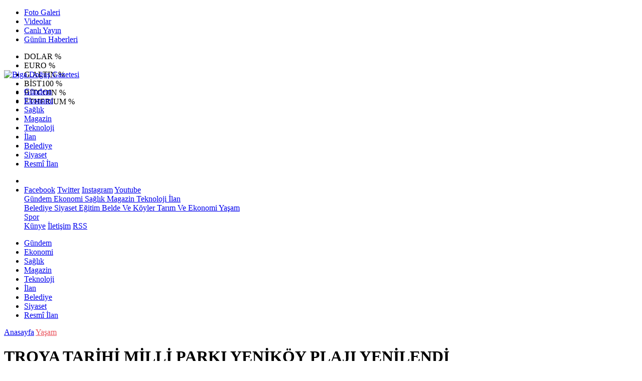

--- FILE ---
content_type: text/html; Charset=UTF-8
request_url: https://www.bigadogusgazetesi.com.tr/haber/13674-troya-tarihi-milli-parki-yenikoy-plaji-yenilendi
body_size: 34637
content:
 
<!DOCTYPE html>
<html lang="tr" prefix="og: http://ogp.me/ns#" data-theme="leotema">
<head>
<script async src="https://www.googletagmanager.com/gtag/js?id=G-6H2KGG48SR"></script>
<script>
window.dataLayer = window.dataLayer || [];
function gtag(){dataLayer.push(arguments);}
gtag('js', new Date());
gtag('config', 'G-6H2KGG48SR');
</script>
<!-- Google Tag Manager -->
<script>(function(w,d,s,l,i){w[l]=w[l]||[];w[l].push({'gtm.start':
new Date().getTime(),event:'gtm.js'});var f=d.getElementsByTagName(s)[0],
j=d.createElement(s),dl=l!='dataLayer'?'&l='+l:'';j.async=true;j.src=
'https://www.googletagmanager.com/gtm.js?id='+i+dl;f.parentNode.insertBefore(j,f);
})(window,document,'script','dataLayer','GTM-W3LD84L');</script>
<!-- End Google Tag Manager -->
<meta charset="utf-8">
<meta name="viewport" content="width=device-width,initial-scale=1,maximum-scale=1">
<meta name="X-UA-Compatible" content="IE=edge">
<meta name="robots" content="max-image-preview:large, max-video-preview:-1">

<meta http-equiv="x-dns-prefetch-control" content="on">
<link rel="dns-prefetch" href="//www.bigadogusgazetesi.com.tr">
<link rel="dns-prefetch" href="//www.google-analytics.com">
<link rel="dns-prefetch" href="//fonts.gstatic.com">
<link rel="dns-prefetch" href="//mc.yandex.ru">
<link rel="dns-prefetch" href="//fonts.googleapis.com">
<link rel="dns-prefetch" href="//pagead2.googlesyndication.com">
<link rel="dns-prefetch" href="//googleads.g.doubleclick.net">
<link rel="dns-prefetch" href="//google.com">
<link rel="dns-prefetch" href="//gstatic.com">
<link rel="dns-prefetch" href="//connect.facebook.net">
<link rel="dns-prefetch" href="//graph.facebook.com">
<link rel="dns-prefetch" href="//ap.pinterest.com">
<link rel="dns-prefetch" href="//ogp.me">
<link rel="dns-prefetch" href="//www.youtube.com">
<link rel="dns-prefetch" href="//www.instagram.com">
<link rel="dns-prefetch" href="//img.youtube.com">
<link rel="dns-prefetch" href="//facebook.com">
<link rel="dns-prefetch" href="//twitter.com">

<meta name="url" content="https://www.bigadogusgazetesi.com.tr/haber/13674-troya-tarihi-milli-parki-yenikoy-plaji-yenilendi"> 
<link rel="alternate" title="RSS servisi" href="https://www.bigadogusgazetesi.com.tr/rss" type="application/rss+xml"/>
<link rel="shortcut icon" href="https://www.bogaz.com.tr/themes/geneltemp/favico/images/img_5247_35201619344.png">
<link rel="stylesheet" href="https://www.bigadogusgazetesi.com.tr/themes/leotema/fonts/roboto.css?v=3.6">
<link rel="stylesheet" href="https://www.bigadogusgazetesi.com.tr/themes/leotema/fonts/gibson.css?v=3.6">
<link rel="stylesheet" href="https://www.bigadogusgazetesi.com.tr/themes/leotema/css/cookiealert.css">
<link rel="stylesheet" href="https://www.bigadogusgazetesi.com.tr/themes/leotema/bootstrap/css/bootstrap.min.css?v=3.6">
<link rel="stylesheet" href="https://www.bigadogusgazetesi.com.tr/themes/leotema/css/critical.min.css?v=3.6">
<link rel="stylesheet" href="https://www.bigadogusgazetesi.com.tr/themes/leotema/css/app.css?v=3.6">
<link rel="stylesheet" href="https://www.bigadogusgazetesi.com.tr/themes/leotema/css/nova.css?v=3.6">
<style>.featured-news-slide .title-bg-area {line-height: 27px;font-size: 25px;}@media screen and (max-width: 767px) {.main-headline img.mask {height: 215px !important;}}</style>
<style>
:root {
--WK-font: "Roboto";
--WK-secondary-font: "Gibson";
--WK-h1-font-size: 50px;
--WK-color: #14335a;
--WK-color2: #DC3545;
--WK-hover-color: #000000;}</style>
<meta name="theme-color" content="#142d44" />

<script async src="https://pagead2.googlesyndication.com/pagead/js/adsbygoogle.js?client=ca-pub-9334983855565625" crossorigin="anonymous"></script>

<meta name="description" content=" ÇANAKKALE Valisi Orhan Tavlı, yenilenen Troya Tarihi Milli Parkı Yeniköy Plajı&#039;nda incelemelerde bulundu.">
<meta name="keywords" content="bogaz,gazete,çanakkale,vitamin,radyo boğaz,biga,bigadogus,biga doğuş">
<meta name="title" content="TROYA TARİHİ MİLLİ PARKI YENİKÖY PLAJI YENİLENDİ">
<meta name="articleSection" content="news">
<meta name="datePublished" content="2020-05-27T17:43:26+03:00" />
<meta name="dateModified" content="2020-05-27T17:43:26+03:00" />
<meta name="dateCreated" content="2020-05-27T17:43:26+03:00" />
<meta name="dateUpdated" content="2020-05-27T17:43:26+03:00" />
<meta name="articleAuthor" content="DHA">

<link rel="amphtml" href="https://www.bigadogusgazetesi.com.tr/amp/13674" />

<meta name="robots" content="all" />
<meta property="og:site_name" content="Biga Doğuş Gazetesi" />
<meta property="og:title" content="TROYA TARİHİ MİLLİ PARKI YENİKÖY PLAJI YENİLENDİ" />
<meta property="og:description" content=" ÇANAKKALE Valisi Orhan Tavlı, yenilenen Troya Tarihi Milli Parkı Yeniköy Plajı&#039;nda incelemelerde bulundu." />
<meta property="og:url" content="https://www.bigadogusgazetesi.com.tr/haber/13674-troya-tarihi-milli-parki-yenikoy-plaji-yenilendi">
<meta property="og:image" content="https://www.bogaz.com.tr/images/news/buyuk/img_9243_2752020174454.jpg" />
<meta property="og:image:secure_url" content="https://www.bogaz.com.tr/images/news/buyuk/img_9243_2752020174454.jpg" />
<meta property="og:image:alt" content="TROYA TARİHİ MİLLİ PARKI YENİKÖY PLAJI YENİLENDİ" />
<meta property="og:type" content="article">
<meta property="og:image:width" content="850">
<meta property="og:image:height" content="499">
<meta property="og:locale" content="tr_TR" />
<meta property="article:published_time" content="2020-05-27T17:43:26+03:00" />
<meta property="article:modified_time" content="2020-05-27T17:43:26+03:00" />
<meta property="article:author" content="https://www.facebook.com/Bdogusgazetesi" />
<meta property="article:publisher" content="https://www.facebook.com/Bdogusgazetesi" />
<meta property="article:tag" content="[ÇANAKKALE Valisi Orhan Tavlı,TROYA TARİHİ MİLLİ PARKI]" />
<meta property="fb:page_id" content="126278163475617" />
<meta name="twitter:card" content="summary_large_image">
<meta name="twitter:site" content="@BigaDogus">
<meta name="twitter:title" content="TROYA TARİHİ MİLLİ PARKI YENİKÖY PLAJI YENİLENDİ">
<meta name="twitter:description" content=" ÇANAKKALE Valisi Orhan Tavlı, yenilenen Troya Tarihi Milli Parkı Yeniköy Plajı&#039;nda incelemelerde bulundu." />
<meta name="twitter:image" content="https://www.bogaz.com.tr/images/news/buyuk/img_9243_2752020174454.jpg" />
<meta name="twitter:creator" content="@BigaDogus" />
<meta name="twitter:image:alt" content="TROYA TARİHİ MİLLİ PARKI YENİKÖY PLAJI YENİLENDİ" />
<meta name="twitter:url" content="https://www.bigadogusgazetesi.com.tr/haber/13674-troya-tarihi-milli-parki-yenikoy-plaji-yenilendi" />
<meta name="twitter:dnt" content="on">
<meta name="twitter:domain" content="https://www.bigadogusgazetesi.com.tr">
<link rel="canonical" href="https://www.bigadogusgazetesi.com.tr/haber/13674-troya-tarihi-milli-parki-yenikoy-plaji-yenilendi" />
<meta name="image" content="https://www.bogaz.com.tr/images/haber/news/img_9243_2752020174454.jpg" />
<meta name="news_keywords" content="ÇANAKKALE Valisi Orhan Tavlı,TROYA TARİHİ MİLLİ PARKI">
<meta name="pdate" content="20200527" />
<meta name="utime" content="20201590601406" />
<meta name="ptime" content="20201590601406" />
<meta name="DISPLAYDATE" content="27 Mayıs 2020 Çarşamba" />
<meta name="dat" content="27 Mayıs 2020 Çarşamba" />
<link rel="stylesheet" href="https://www.bigadogusgazetesi.com.tr/themes/leotema/css/fancybox/jquery.fancybox.min.css?v=3.6">

<title> Troya Tarihi Milli Parkı Yeniköy Plajı Yenilendi</title>
</head>
<body class="d-flex flex-column min-vh-100 bs-gray-200">
<!-- Google Tag Manager (noscript) -->
<noscript><iframe src="https://www.googletagmanager.com/ns.html?id=GTM-W3LD84L"
height="0" width="0" style="display:none;visibility:hidden"></iframe></noscript>
<!-- End Google Tag Manager (noscript) -->
<header class="header-4">
<div class="top-header d-none d-lg-block">
<div class="container">
<div class="d-flex justify-content-between align-items-center">

<ul class="top-menu nav sticky-top">
<li class="nav-item "> <a href="/fotogaleri/1" class="pe-3" target="_self" title="Foto Galeri"> <i class="fa fa-camera text-white me-1 text-light mr-1"></i> Foto Galeri </a>  </li>
<li class="nav-item "> <a href="/videogaleri/1" class="pe-3" target="_self" title="Videolar"> <i class="fa fa-video text-white me-1 text-light mr-1"></i> Videolar </a>  </li>
<li class="nav-item "> <a href="https://www.youtube.com/@bogazmedyatv" class="pe-3" target="_blank" title="Canlı Yayın"> <i class="fa fa-podcast text-white me-1 text-light mr-1"></i> Canlı Yayın </a> </li>
<li class="nav-item "> <a href="/gununhaberleri/1" class="pe-3" target="_self" title="Günün Haberleri"> <i class="fa fa-newspaper text-white me-1 text-light mr-1"></i> Günün Haberleri </a>  </li>
</ul>



<div class="position-relative overflow-hidden ms-auto text-end" style="height: 36px;">
<div class="newsticker mini">
<ul class="newsticker__list list-unstyled" data-header="4">
<li class="newsticker__item col dolar">DOLAR
<span class="text-success"><i class="fa fa-"></i></span>
<span class="value"></span>
<span class="text-success">%</span>
</li>
<li class="newsticker__item col euro">EURO
<span class="text-success"><i class="fa fa-"></i></span>
<span class="value"></span>
<span class="text-success">%</span>
</li>
<li class="newsticker__item col altin">G.ALTIN
<span class="text-success"><i class="fa fa-"></i></span>
<span class="value"></span>
<span class="text-success">%</span>
</li>
<li class="newsticker__item col bist">BİST100
<span class="text-success"><i class="fa fa-"></i></span>
<span class="value"></span>
<span class="text-success">%</span>
</li>
<li class="newsticker__item col btc">BITCOIN
<span class="text-success"><i class="fa fa-"></i></span>
<span class="value"></span>
<span class="text-success">%</span>
</li>
<li class="newsticker__item col eth">ETHERIUM
<span class="text-success"><i class="fa fa-"></i></span>
<span class="value"></span>
<span class="text-success">%</span>
</li>
</ul>
</div>
</div>

</div>
</div>
</div>



<nav class="main-menu navbar navbar-expand-lg bg-white shadow-sm py-3">
<div class="container">
<div class="d-lg-none">
<a href="#menu" title="Ana Menü"><i class="fa fa-bars fa-lg"></i></a>
</div>
<div>
<a class="navbar-brand me-0" href="/" title="Biga Doğuş Gazetesi" target="_self">
<img src="https://www.bogaz.com.tr/themes/geneltemp/logo/images/img_2534_5820223953.gif" loading="lazy" class="img-fluid leotema-logo" alt="Biga Doğuş Gazetesi" width="auto" height="40">
</a>
</div>
<div class="d-none d-lg-block">

<ul class="nav lead">
<li class="nav-item"><a target="_self" href="/kategori/162/gundem/1" class="nav-link text-dark"  title="Gündem"> Gündem</a></li><li class="nav-item"><a target="_self" href="/kategori/170/ekonomi/1" class="nav-link text-dark"  title="Ekonomi"> Ekonomi</a></li><li class="nav-item"><a target="_self" href="/kategori/171/saglik/1" class="nav-link text-dark"  title="Sağlık"> Sağlık</a></li><li class="nav-item"><a target="_self" href="/kategori/172/magazin/1" class="nav-link text-dark"  title="Magazin"> Magazin</a></li><li class="nav-item"><a target="_self" href="/kategori/173/teknoloji/1" class="nav-link text-dark"  title="TEKNOLOJİ"> Teknoloji</a></li><li class="nav-item"><a target="_self" href="/kategori/174/ilan/1" class="nav-link text-dark"  title="İLAN"> İlan</a></li><li class="nav-item"><a target="_self" href="/kategori/164/belediye/1" class="nav-link text-dark"  title="Belediye"> Belediye</a></li><li class="nav-item"><a target="_self" href="/kategori/166/siyaset/1" class="nav-link text-dark"  title="Siyaset"> Siyaset</a></li>
<li class="nav-item"><a target="_self" href="/resmiilanlar/1" class="nav-link text-dark"  title="Resmi İlanlar">Resmî İlan</a></li>

</ul>
</div>
 
   
<ul class="navigation-menu nav d-flex align-items-center">
<li class="nav-item"> <a href="#" class="nav-link pe-0 search-btn"> <span class="btn p-0"><i class="fa fa-search fa-lg text-secondary"></i> </span> </a> </li>
<li class="nav-item dropdown d-none d-lg-block">
<a class="nav-link pe-0 text-secondary" data-bs-toggle="dropdown" href="#" aria-haspopup="true" aria-expanded="false" title="Ana Menü"><i class="fa fa-bars fa-lg"></i></a>
<div class="mega-menu dropdown-menu dropdown-menu-end text-capitalize shadow-lg border-0 rounded-0 ">
<div class="row g-3 small p-3">
<div class="col">
<div class="p-3 bg-light">
<a class="d-block border-bottom pb-2 mb-2" href="https://www.facebook.com/Bdogusgazetesi" target="_blank"><i class="fab fa-facebook me-2 text-navy"></i> Facebook</a>
<a class="d-block border-bottom pb-2 mb-2" href="https://www.twitter.com/BigaDogus" target="_blank"><i class="fab fa-twitter me-2 text-info"></i> Twitter</a>
<a class="d-block border-bottom pb-2 mb-2" href="https://www.instagram.com/medyabogaz" target="_blank"><i class="fab fa-instagram me-2 text-magenta"></i> Instagram</a>
<a class="d-block border-bottom pb-2 mb-2" href="https://www.youtube.com/@bogazmedyatv" target="_blank"><i class="fab fa-youtube me-2 text-danger"></i> Youtube</a>
</div>
</div>
<div class="col"><a href="/kategori/162/gundem/1" class="d-block border-bottom pb-2 mb-2" target="_self" title="Gündem">  Gündem</a><a href="/kategori/170/ekonomi/1" class="d-block border-bottom pb-2 mb-2" target="_self" title="Ekonomi">  Ekonomi</a><a href="/kategori/171/saglik/1" class="d-block border-bottom pb-2 mb-2" target="_self" title="Sağlık">  Sağlık</a><a href="/kategori/172/magazin/1" class="d-block border-bottom pb-2 mb-2" target="_self" title="Magazin">  Magazin</a><a href="/kategori/173/teknoloji/1" class="d-block border-bottom pb-2 mb-2" target="_self" title="TEKNOLOJİ">  Teknoloji</a><a href="/kategori/174/ilan/1" class="d-block border-bottom pb-2 mb-2" target="_self" title="İLAN">  İlan</a></div><div class="col"><a href="/kategori/164/belediye/1" class="d-block border-bottom pb-2 mb-2" target="_self" title="Belediye">  Belediye</a><a href="/kategori/166/siyaset/1" class="d-block border-bottom pb-2 mb-2" target="_self" title="Siyaset">  Siyaset</a><a href="/kategori/168/egitim/1" class="d-block border-bottom pb-2 mb-2" target="_self" title="Eğitim">  Eğitim</a><a href="/kategori/163/belde-ve-koyler/1" class="d-block border-bottom pb-2 mb-2" target="_self" title="Belde ve Köyler">  Belde Ve Köyler</a><a href="/kategori/167/tarim-ve-ekonomi/1" class="d-block border-bottom pb-2 mb-2" target="_self" title="Tarım ve Ekonomi">  Tarım Ve Ekonomi</a><a href="/kategori/169/yasam/1" class="d-block border-bottom pb-2 mb-2" target="_self" title="Yaşam">  Yaşam</a></div><div class="col"><a href="/kategori/165/spor/1" class="d-block border-bottom pb-2 mb-2" target="_self" title="Spor">  Spor</a></div>
</div>

<div class="mega-menu-footer p-2 bg-wk-color">
<a class="dropdown-item text-light" href="/kunye" title="Künye"><i class="fa fa-id-card me-2 text-success"></i> Künye</a>
<a class="dropdown-item text-light" href="/iletisim" title="İletişim"><i class="fa fa-envelope me-2 text-cyan"></i> İletişim</a>
<a class="dropdown-item text-light" href="/rss" title="RSS"><i class="fa fa-rss me-2 text-warning"></i> RSS</a>
</div>
</div>
</li>
</ul>
</div>
</nav>

<ul class="mobile-categories d-lg-none list-inline">
<li class="list-inline-item"><a href="/kategori/162/gundem/1"  target="_self" class="text-dark"  title="Gündem"> Gündem</a></li><li class="list-inline-item"><a href="/kategori/170/ekonomi/1"  target="_self" class="text-dark"  title="Ekonomi"> Ekonomi</a></li><li class="list-inline-item"><a href="/kategori/171/saglik/1"  target="_self" class="text-dark"  title="Sağlık"> Sağlık</a></li><li class="list-inline-item"><a href="/kategori/172/magazin/1"  target="_self" class="text-dark"  title="Magazin"> Magazin</a></li><li class="list-inline-item"><a href="/kategori/173/teknoloji/1"  target="_self" class="text-dark"  title="TEKNOLOJİ"> Teknoloji</a></li><li class="list-inline-item"><a href="/kategori/174/ilan/1"  target="_self" class="text-dark"  title="İLAN"> İlan</a></li><li class="list-inline-item"><a href="/kategori/164/belediye/1"  target="_self" class="text-dark"  title="Belediye"> Belediye</a></li><li class="list-inline-item"><a href="/kategori/166/siyaset/1"  target="_self" class="text-dark"  title="Siyaset"> Siyaset</a></li>
<li class="list-inline-item"><a target="_self" href="/resmiilanlar/1" class="text-dark"  title="Resmi İlanlar">Resmî İlan</a></li>

</ul>
</header>
<main class="single">
<div id="infinite">
<div class="infinite-item d-block" data-post-id="13674" data-path="d06a469e2f3206ec6916cf6d622c74c6b08dfb0997a43965d23bee0acd3cef46">
<div class="post-header pt-3 bg-white">
<div class="container">
<div class="meta-category pb-4 d-flex">
<a href="https://www.bigadogusgazetesi.com.tr/" class="breadcrumb_link" target="_self">Anasayfa</a>
<a href="/kategori/169/yasam/1" target="_self" class="breadcrumb_link" title="Yaşam" style="color: #ea535c;">Yaşam</a>
</div>
<h1 class="fw-bold py-2 headline">TROYA TARİHİ MİLLİ PARKI YENİKÖY PLAJI YENİLENDİ</h1>
<h2 class="text-lg-start py-1 description"> ÇANAKKALE Valisi Orhan Tavlı, yenilenen Troya Tarihi Milli Parkı Yeniköy Plajı&#039;nda incelemelerde bulundu.</h2>
</div>
<div class="bg-light py-1">
<div class="container d-flex justify-content-between align-items-center">
<div class="meta-author">

<div class="box">
<span class="text-black">2020-5-27 17:43:26</span>
<span class="info text-black-50">Yayınlanma</span></div>
<div class="box">
<span class="text-black">2020-5-27 17:43:26</span>
<span class="info text-black-50">Güncelleme</span></div>

<div class="box">
<span class="text-black fw-bold">0</span>
<span class="info text-black-50">Yorum</span></div>
<div class="box">
<span class="text-black fw-bold">1378 </span>
<span class="info text-black-50">Gösterim</span></div>
</div>

<div class="d-none d-xl-flex">
<div class="social-buttons">
<a data-bs-toggle="tooltip" data-bs-placement="bottom" href="https://www.facebook.com/sharer/sharer.php?u=www.bigadogusgazetesi.com.tr/haber/13674-troya-tarihi-milli-parki-yenikoy-plaji-yenilendi" onclick="return windowOpen('https://www.facebook.com/sharer/sharer.php?u=www.bigadogusgazetesi.com.tr/haber/13674-troya-tarihi-milli-parki-yenikoy-plaji-yenilendi', 850, 620)" class="btn btn-primary rounded-circle" title="Facebook'ta Paylaş" target="_blank" rel="noreferrer nofollow noopener external"><i class="fab fa-facebook-f"></i></a>
<a data-bs-toggle="tooltip" data-bs-placement="bottom" href="https://twitter.com/intent/tweet?text=TROYA TARİHİ MİLLİ PARKI YENİKÖY PLAJI YENİLENDİ&url=https://www.bigadogusgazetesi.com.tr/haber/13674-troya-tarihi-milli-parki-yenikoy-plaji-yenilendi" onclick="return windowOpen('https://twitter.com/intent/tweet?text=TROYA TARİHİ MİLLİ PARKI YENİKÖY PLAJI YENİLENDİ&url=http://www.bigadogusgazetesi.com.tr/haber/13674-troya-tarihi-milli-parki-yenikoy-plaji-yenilendi', 850, 620)" class="btn btn-blue rounded-circle" title="Twitter'da Paylaş" target="_blank" rel="noreferrer nofollow noopener external"><i class="fab fa-twitter"></i></a>
<a data-bs-toggle="tooltip" data-bs-placement="bottom" href="https://tr.pinterest.com/pin/create/bookmarklet/?description=TROYA TARİHİ MİLLİ PARKI YENİKÖY PLAJI YENİLENDİ&url=https://www.bigadogusgazetesi.com.tr/haber/13674-troya-tarihi-milli-parki-yenikoy-plaji-yenilendi" onclick="return windowOpen('https://tr.pinterest.com/pin/create/bookmarklet/?description=TROYA TARİHİ MİLLİ PARKI YENİKÖY PLAJI YENİLENDİ&url=https://www.bigadogusgazetesi.com.tr/haber/13674-troya-tarihi-milli-parki-yenikoy-plaji-yenilendi', 850, 620)" class="btn btn-red rounded-circle d-none d-xl-inline-block" title="Pinterest'te Paylaş" target="_blank" rel="noreferrer nofollow noopener external"><i class="fab fa-pinterest"></i></a>
<a data-bs-toggle="tooltip" data-bs-placement="bottom" href="https://www.linkedin.com/cws/shareArticle?url=http://www.bigadogusgazetesi.com.tr/haber/13674-troya-tarihi-milli-parki-yenikoy-plaji-yenilendi" onclick="return windowOpen('https://www.linkedin.com/cws/shareArticle?url=http://www.bigadogusgazetesi.com.tr/haber/13674-troya-tarihi-milli-parki-yenikoy-plaji-yenilendi', 850, 620)" class="btn btn-primary rounded-circle d-none d-xl-inline-block" title="Linkedin'de Paylaş" target="_blank" rel="noreferrer nofollow noopener external"><i class="fab fa-linkedin"></i></a>
<a data-bs-toggle="tooltip" data-bs-placement="bottom" href="https://api.whatsapp.com/send?phone=&text=https://www.bigadogusgazetesi.com.tr/haber/13674-troya-tarihi-milli-parki-yenikoy-plaji-yenilendi"  onclick="return windowOpen('https://api.whatsapp.com/send?phone=&text=https://www.bigadogusgazetesi.com.tr/haber/13674-troya-tarihi-milli-parki-yenikoy-plaji-yenilendi', 850, 620)" class="btn btn-success rounded-circle" title="Whatsapp'te Paylaş" target="_blank" rel="noreferrer nofollow noopener external"><i class="fab fa-whatsapp"></i></a>
<a data-bs-toggle="tooltip" data-bs-placement="bottom" href="https://t.me/share/url?url=https://www.bigadogusgazetesi.com.tr/haber/13674-troya-tarihi-milli-parki-yenikoy-plaji-yenilendi&text=TROYA TARİHİ MİLLİ PARKI YENİKÖY PLAJI YENİLENDİ" onclick="return windowOpen('https://t.me/share/url?url=https://www.bigadogusgazetesi.com.tr/haber/13674-troya-tarihi-milli-parki-yenikoy-plaji-yenilendi&text=TROYA TARİHİ MİLLİ PARKI YENİKÖY PLAJI YENİLENDİ', 850, 620)" class="btn btn-primary rounded-circle d-none d-xl-inline-block" title="Telegram'da Paylaş" target="_blank" rel="noreferrer nofollow noopener external"><i class="fab fa-telegram"></i></a>
<a data-bs-toggle="tooltip" data-bs-placement="bottom" title="Metin boyutunu küçült" href="javascript:textDown(13674)" class="ms-2 fw-bold btn btn-sm btn-outline-blue">A<sup>-</sup></a>
<a data-bs-toggle="tooltip" data-bs-placement="bottom" title="Metin boyutunu büyüt" href="javascript:textUp(13674)" class="fw-bold btn btn-sm btn-outline-blue">A<sup>+</sup></a>
</div>

<div class="ms-2 google-news"> <a href="https://news.google.com/publications/CAAqMQgKIitDQklTR2dnTWFoWUtGR0p2WjJGNloyRjZaWFJsYzJrdVkyOXRMblJ5S0FBUAE?hl=tr&gl=TR&ceid=TR&#037;3Atr" class="btn btn-sm btn-white" target="_blank" rel="noreferrer nofollow noopener external" title="Google News"> <img src="https://www.bogaz.com.tr/themes/geneltemp/google-news.svg" loading="lazy" class="img-fluid" width="90" height="16" alt="Google News"> </a> </div>

</div>
</div>
</div>
</div> 

<div class="container g-0 g-sm-2">
<div class="news-section overflow-hidden mt-lg-3">
<div class="row g-3">
<div class="col-lg-8">
<div class="inner">
<a href="https://www.bogaz.com.tr/images/news/buyuk/img_9243_2752020174454.jpg" class="position-relative" data-fancybox>
<div class="zoom-in-out m-3"><i class="fa fa-expand" style="font-size: 14px"></i></div>
<img class="img-fluid" src="https://www.bogaz.com.tr/images/news/buyuk/img_9243_2752020174454.jpg" alt="TROYA TARİHİ MİLLİ PARKI YENİKÖY PLAJI YENİLENDİ" width="860" height="504" />
</a></div>

<div class="container d-flex justify-content-between align-items-center d-xl-none py-2">
<div class="social-buttons">
<a data-bs-toggle="tooltip" data-bs-placement="bottom" href="https://www.facebook.com/sharer/sharer.php?u=www.bigadogusgazetesi.com.tr/haber/13674-troya-tarihi-milli-parki-yenikoy-plaji-yenilendi" onclick="return windowOpen('https://www.facebook.com/sharer/sharer.php?u=www.bigadogusgazetesi.com.tr/haber/13674-troya-tarihi-milli-parki-yenikoy-plaji-yenilendi', 850, 620)" class="btn btn-primary rounded-circle" title="Facebook'ta Paylaş" target="_blank" rel="noreferrer nofollow noopener external"><i class="fab fa-facebook-f"></i></a>
<a data-bs-toggle="tooltip" data-bs-placement="bottom" href="https://twitter.com/intent/tweet?text=TROYA TARİHİ MİLLİ PARKI YENİKÖY PLAJI YENİLENDİ&url=http://www.bigadogusgazetesi.com.tr/haber/13674-troya-tarihi-milli-parki-yenikoy-plaji-yenilendi" onclick="return windowOpen('https://twitter.com/intent/tweet?text=TROYA TARİHİ MİLLİ PARKI YENİKÖY PLAJI YENİLENDİ&url=http://www.bigadogusgazetesi.com.tr/haber/13674-troya-tarihi-milli-parki-yenikoy-plaji-yenilendi', 850, 620)" class="btn btn-blue rounded-circle" title="Twitter'da Paylaş" target="_blank" rel="noreferrer nofollow noopener external"><i class="fab fa-twitter"></i></a>
<a data-bs-toggle="tooltip" data-bs-placement="bottom" href="https://tr.pinterest.com/pin/create/bookmarklet/?description=TROYA TARİHİ MİLLİ PARKI YENİKÖY PLAJI YENİLENDİ&url=https://www.bigadogusgazetesi.com.tr/haber/13674-troya-tarihi-milli-parki-yenikoy-plaji-yenilendi" onclick="return windowOpen('https://tr.pinterest.com/pin/create/bookmarklet/?description=TROYA TARİHİ MİLLİ PARKI YENİKÖY PLAJI YENİLENDİ&url=https://www.bigadogusgazetesi.com.tr/haber/13674-troya-tarihi-milli-parki-yenikoy-plaji-yenilendi', 850, 620)" class="btn btn-red rounded-circle d-none d-xl-inline-block" title="Pinterest'te Paylaş" target="_blank" rel="noreferrer nofollow noopener external"><i class="fab fa-pinterest"></i></a>
<a data-bs-toggle="tooltip" data-bs-placement="bottom" href="https://www.linkedin.com/cws/shareArticle?url=http://www.bigadogusgazetesi.com.tr/haber/13674-troya-tarihi-milli-parki-yenikoy-plaji-yenilendi" onclick="return windowOpen('https://www.linkedin.com/cws/shareArticle?url=http://www.bigadogusgazetesi.com.tr/haber/13674-troya-tarihi-milli-parki-yenikoy-plaji-yenilendi', 850, 620)" class="btn btn-primary rounded-circle d-none d-xl-inline-block" title="Linkedin'de Paylaş" target="_blank" rel="noreferrer nofollow noopener external"><i class="fab fa-linkedin"></i></a>
<a data-bs-toggle="tooltip" data-bs-placement="bottom" href="https://api.whatsapp.com/send?phone=&text=https://www.bigadogusgazetesi.com.tr/haber/13674-troya-tarihi-milli-parki-yenikoy-plaji-yenilendi"  onclick="return windowOpen('https://api.whatsapp.com/send?phone=&text=https://www.bigadogusgazetesi.com.tr/haber/13674-troya-tarihi-milli-parki-yenikoy-plaji-yenilendi', 850, 620)" class="btn btn-success rounded-circle" title="Whatsapp'te Paylaş" target="_blank" rel="noreferrer nofollow noopener external"><i class="fab fa-whatsapp"></i></a>
<a data-bs-toggle="tooltip" data-bs-placement="bottom" href="https://t.me/share/url?url=https://www.bigadogusgazetesi.com.tr/haber/13674-troya-tarihi-milli-parki-yenikoy-plaji-yenilendi&text=TROYA TARİHİ MİLLİ PARKI YENİKÖY PLAJI YENİLENDİ" onclick="return windowOpen('https://t.me/share/url?url=https://www.bigadogusgazetesi.com.tr/haber/13674-troya-tarihi-milli-parki-yenikoy-plaji-yenilendi&text=TROYA TARİHİ MİLLİ PARKI YENİKÖY PLAJI YENİLENDİ', 850, 620)" class="btn btn-primary rounded-circle d-none d-xl-inline-block" title="Telegram'da Paylaş" target="_blank" rel="noreferrer nofollow noopener external"><i class="fab fa-telegram"></i></a>
<a data-bs-toggle="tooltip" data-bs-placement="bottom" title="Metin boyutunu küçült" href="javascript:textDown(13674)" class="ms-2 fw-bold btn btn-sm btn-outline-blue">A<sup>-</sup></a>
<a data-bs-toggle="tooltip" data-bs-placement="bottom" title="Metin boyutunu büyüt" href="javascript:textUp(13674)" class="fw-bold btn btn-sm btn-outline-blue">A<sup>+</sup></a>
</div>
</div>

<div class="card border-0">
<div class="article-text text-black container-padding" data-text-id="13674" property="articleBody">

<p style="display:block" data-pagespeed="true" class="widget-advert text-center my-3 overflow-hidden">
<ins class="adsbygoogle"
     style="display:block"
     data-ad-client="ca-pub-9334983855565625"
     data-ad-slot="4895047188"
     data-ad-format="auto"
     data-full-width-responsive="true"></ins>
<script>
     (adsbygoogle = window.adsbygoogle || []).push({});
</script>

</p>
<p>Doğa Koruma ve Milli Parklar Çanakkale İl Şube Müdürlüğü&#39;ne bağlı Troya Tarihi Milli Parkı Yeniköy Plajı, yenilendi. Bölgede, jeolojik etütler, mimari ve peyzaj projeleri için 166 bin 675 TL, enerji nakil hattı yapımı için 83 bin 711 TL, 75 tonluk su deposu yapımı için 169 bin 960 TL olmak üzere toplam 420 bin 346 TL harcama yapıldı. Ayrıca kamp alanına 1 milyon 463 bin 200 TL&#39;lik, 2 kır lokantası ve sıhhi tesis (WC, Duş, Bebek bakım ünitesi, bulaşık ve çamaşır yıkama yeri) gibi sosyal tesislerin yapımı gerçekleştirildi.<br />
&nbsp;<br />
Vali Orhan Tavlı, yenilenen Troya Tarihi Milli Parkı Yeniköy Plajı&#39;nda incelemelerde bulunup, Doğa Koruma ve Milli Parklar İl Şube Müdürü Ozan Hacıalioğlu&#39;ndan bilgi aldı.<br />
&nbsp;<br />
İnceleme sırasında Vali Yardımcısı, İl Özel İdaresi Genel Sekreteri Abdullah Köklü, Kumkale Köyü Muhtarı Fikret Kanlı, Yeniköy Muhtarı Seyit Kaytan ve Çanakkale Ziraat Odası Başkanı İsmail Kaya da hazır bulundu.<br />
&nbsp;<br />
DHA<br />
&nbsp;</p>

<p>

</p>

<p>   </br>Kaynak: <strong>DHA</strong>  </p>
<div class="container">
<div class="news-tags">  <a target="_self" href="/habertag/1/ÇANAKKALE Valisi Orhan Tavlı"  title="ÇANAKKALE Valisi Orhan Tavlı" class="news-tags__link" itemprop="keywords"><i class="fa fa-tags fa-fw"></i> #ÇANAKKALE Valisi Orhan Tavlı</a>  <a target="_self" href="/habertag/1/TROYA TARİHİ MİLLİ PARKI"  title="TROYA TARİHİ MİLLİ PARKI" class="news-tags__link" itemprop="keywords"><i class="fa fa-tags fa-fw"></i> #TROYA TARİHİ MİLLİ PARKI</a>  </div>
</div>

<div style="display:block" data-pagespeed="true" class="widget-advert text-center my-3 overflow-hidden">
<ins class="adsbygoogle"
     style="display:block"
     data-ad-client="ca-pub-9334983855565625"
     data-ad-slot="4895047188"
     data-ad-format="auto"
     data-full-width-responsive="true"></ins>
<script>
     (adsbygoogle = window.adsbygoogle || []).push({});
</script></div>

</div>

<div class="card-footer bg-white d-flex justify-content-between">

<a href="https://www.bigadogusgazetesi.com.tr/haber/13673-bozcaada-cavus-uzumu-tescillendi" class="small text-secondary text-uppercase" title="Önceki Makale"><i class="fa fa-arrow-left"></i> Önceki</a>

<a href="https://www.bigadogusgazetesi.com.tr/haber/13682-esnaflarin-calisma-saatleri-belli-oldu" class="small text-secondary text-uppercase" title="Sonraki Makale"><i class="fa fa-arrow-right"></i> Sonraki</a>

</div>
</div>

<div class="related-news my-3 bg-white p-3">
<div class="section-title d-flex mb-3 align-items-center">
<h5 class="lead flex-shrink-1 text-wk-color m-0 text-nowrap">Bunlar da ilginizi çekebilir</h5>
<div class="flex-grow-1 title-line ms-3"></div>
</div>
<div class="row g-3">

<div class="col-6 col-lg-4">
<a href="/haber/24236-biganin-gonullu-kadinlari-sifa-dagitti"  title="Biga&#39;nın Gönüllü Kadınları Şifa Dağıttı!"  target="_self" >
<img class="img-fluid" src="https://www.bogaz.com.tr/images/news/buyuk/img_6331_221202612446.jpg" loading="lazy" width="860" height="504" alt="Biga&#39;nın Gönüllü Kadınları Şifa Dağıttı!">
<h3 class="h5 mt-1">
<a href="/haber/24236-biganin-gonullu-kadinlari-sifa-dagitti" title="Biga&#39;nın Gönüllü Kadınları Şifa Dağıttı!" target="_self">Biga&#39;nın Gönüllü Kadınları Şifa Dağıttı!</a>
</h3>
</a>
</div>

<div class="col-6 col-lg-4">
<a href="/haber/24232-canakkalede-genc-kurye-hayatini-kaybetti"  title="Çanakkale’de genç kurye hayatını kaybetti "  target="_self" >
<img class="img-fluid" src="https://www.bogaz.com.tr/images/news/buyuk/img_7170_2212026123011.jpg" loading="lazy" width="860" height="504" alt="Çanakkale’de genç kurye hayatını kaybetti ">
<h3 class="h5 mt-1">
<a href="/haber/24232-canakkalede-genc-kurye-hayatini-kaybetti" title="Çanakkale’de genç kurye hayatını kaybetti " target="_self">Çanakkale’de genç kurye hayatını kaybetti </a>
</h3>
</a>
</div>

<div class="col-6 col-lg-4">
<a href="/haber/24228-citak-ailesinin-aci-gunu"  title="Çıtak ailesinin acı günü"  target="_self" >
<img class="img-fluid" src="https://www.bogaz.com.tr/images/news/buyuk/img_2436_942024154536.jpg" loading="lazy" width="860" height="504" alt="Çıtak ailesinin acı günü">
<h3 class="h5 mt-1">
<a href="/haber/24228-citak-ailesinin-aci-gunu" title="Çıtak ailesinin acı günü" target="_self">Çıtak ailesinin acı günü</a>
</h3>
</a>
</div>

<div class="col-6 col-lg-4">
<a href="/haber/24226-gulek-ailesinin-aci-gunu"  title="Gülek ailesinin acı günü"  target="_self" >
<img class="img-fluid" src="https://www.bogaz.com.tr/images/news/buyuk/img_2704_942024111414.jpg" loading="lazy" width="860" height="504" alt="Gülek ailesinin acı günü">
<h3 class="h5 mt-1">
<a href="/haber/24226-gulek-ailesinin-aci-gunu" title="Gülek ailesinin acı günü" target="_self">Gülek ailesinin acı günü</a>
</h3>
</a>
</div>

<div class="col-6 col-lg-4">
<a href="/haber/24225-uzucu-vefat"  title="Üzücü Vefat"  target="_self" >
<img class="img-fluid" src="https://www.bogaz.com.tr/images/news/buyuk/img_2135_842024231933.jpg" loading="lazy" width="860" height="504" alt="Üzücü Vefat">
<h3 class="h5 mt-1">
<a href="/haber/24225-uzucu-vefat" title="Üzücü Vefat" target="_self">Üzücü Vefat</a>
</h3>
</a>
</div>

<div class="col-6 col-lg-4">
<a href="/haber/24223-demir-ailesinin-aci-gunu"  title="Demir ailesinin acı günü"  target="_self" >
<img class="img-fluid" src="https://www.bogaz.com.tr/images/news/buyuk/img_1070_842024222228.jpg" loading="lazy" width="860" height="504" alt="Demir ailesinin acı günü">
<h3 class="h5 mt-1">
<a href="/haber/24223-demir-ailesinin-aci-gunu" title="Demir ailesinin acı günü" target="_self">Demir ailesinin acı günü</a>
</h3>
</a>
</div>

</div>
</div>


</div>
<div class="col-lg-4">


<div data-pagespeed="true" data-channel="reksag" class="text-center my-3 overflow-hidden">
<ins class="adsbygoogle"
     style="display:block"
     data-ad-client="ca-pub-9334983855565625"
     data-ad-slot="9532334182"
     data-ad-format="auto"
     data-full-width-responsive="true"></ins>
<script>
     (adsbygoogle = window.adsbygoogle || []).push({});
</script>
</div>

<div class="last-added-sidebar mb-3 bg-white">
<div class="section-title d-flex p-3 align-items-center">
<h5 class="lead flex-shrink-1 text-wk-color m-0">Son Haberler</h5>
<div class="flex-grow-1 title-line mx-3"></div>
<div class="flex-shrink-1"><a href="/gununhaberleri/1" title="Tümü" class="text-wk-color"><i class="fa fa-ellipsis-h fa-lg"></i></a></div>
</div>

<div class="px-3 py-2 border-bottom">
<div class="d-flex">
<div class="flex-shrink-0">
<a href="/haber/24236-biganin-gonullu-kadinlari-sifa-dagitti" title="Biga&#39;nın Gönüllü Kadınları Şifa Dağıttı!"  target="_self" >
<img class="img-fluid original" src="https://www.bogaz.com.tr/images/news/kucuk/img_6331_221202612446.jpg" loading="lazy" width="135" height="61" alt="Biga&#39;nın Gönüllü Kadınları Şifa Dağıttı!">
</a>
</div>
<div class="flex-grow-1 align-self-center ms-2">
<a class="badge rounded-0 mb-1" target="_self" style="background-color: #ea535c" href="/kategori/169/yasam/1" title="Yaşam"> Yaşam </a>
<a class="title-2-line" href="/haber/24236-biganin-gonullu-kadinlari-sifa-dagitti" title="Biga&#39;nın Gönüllü Kadınları Şifa Dağıttı!"  target="_self" ><span class="ms-1 fw-bold">12:43 </span>
Biga&#39;nın Gönüllü Kadınları Şifa Dağıttı! </a>
</div>
</div>
</div>

<div class="px-3 py-2 border-bottom">
<div class="d-flex">
<div class="flex-shrink-0">
<a href="/haber/24235-isikelide-kar-keyfi-cirkinlesti" title="Işıkeli’de Kar Keyfi Çirkinleşti"  target="_self" >
<img class="img-fluid original" src="https://www.bogaz.com.tr/images/news/kucuk/img_7280_2212026124217.jpg" loading="lazy" width="135" height="61" alt="Işıkeli’de Kar Keyfi Çirkinleşti">
</a>
</div>
<div class="flex-grow-1 align-self-center ms-2">
<a class="badge rounded-0 mb-1" target="_self" style="background-color: #ea535c" href="/kategori/162/gundem/1" title="Gündem"> Gündem </a>
<a class="title-2-line" href="/haber/24235-isikelide-kar-keyfi-cirkinlesti" title="Işıkeli’de Kar Keyfi Çirkinleşti"  target="_self" ><span class="ms-1 fw-bold">12:41 </span>
Işıkeli’de Kar Keyfi Çirkinleşti </a>
</div>
</div>
</div>

<div class="px-3 py-2 border-bottom">
<div class="d-flex">
<div class="flex-shrink-0">
<a href="/haber/24234-bigada-sporun-huzuru-icin-dugmeye-basildi" title="Biga’da Sporun Huzuru İçin Düğmeye Basıldı"  target="_self" >
<img class="img-fluid original" src="https://www.bogaz.com.tr/images/news/kucuk/img_5421_2212026123930.jpg" loading="lazy" width="135" height="61" alt="Biga’da Sporun Huzuru İçin Düğmeye Basıldı">
</a>
</div>
<div class="flex-grow-1 align-self-center ms-2">
<a class="badge rounded-0 mb-1" target="_self" style="background-color: #ea535c" href="/kategori/162/gundem/1" title="Gündem"> Gündem </a>
<a class="title-2-line" href="/haber/24234-bigada-sporun-huzuru-icin-dugmeye-basildi" title="Biga’da Sporun Huzuru İçin Düğmeye Basıldı"  target="_self" ><span class="ms-1 fw-bold">12:39 </span>
Biga’da Sporun Huzuru İçin Düğmeye Basıldı </a>
</div>
</div>
</div>

<div class="px-3 py-2 border-bottom">
<div class="d-flex">
<div class="flex-shrink-0">
<a href="/haber/24233-mazbata-tamam-gorev-basladi" title="Mazbata Tamam, Görev Başladı "  target="_self" >
<img class="img-fluid original" src="https://www.bogaz.com.tr/images/news/kucuk/img_2930_2212026123739.jpg" loading="lazy" width="135" height="61" alt="Mazbata Tamam, Görev Başladı ">
</a>
</div>
<div class="flex-grow-1 align-self-center ms-2">
<a class="badge rounded-0 mb-1" target="_self" style="background-color: #ea535c" href="/kategori/162/gundem/1" title="Gündem"> Gündem </a>
<a class="title-2-line" href="/haber/24233-mazbata-tamam-gorev-basladi" title="Mazbata Tamam, Görev Başladı "  target="_self" ><span class="ms-1 fw-bold">12:37 </span>
Mazbata Tamam, Görev Başladı  </a>
</div>
</div>
</div>

<div class="px-3 py-2 border-bottom">
<div class="d-flex">
<div class="flex-shrink-0">
<a href="/haber/24231-odd-burger-egeyi-sallayacak" title="Odd Burger Ege’yi Sallayacak!"  target="_self" >
<img class="img-fluid original" src="https://www.bogaz.com.tr/images/news/kucuk/img_5204_2462025103743.jpg" loading="lazy" width="135" height="61" alt="Odd Burger Ege’yi Sallayacak!">
</a>
</div>
<div class="flex-grow-1 align-self-center ms-2">
<a class="badge rounded-0 mb-1" target="_self" style="background-color: #ea535c" href="/kategori/162/gundem/1" title="Gündem"> Gündem </a>
<a class="title-2-line" href="/haber/24231-odd-burger-egeyi-sallayacak" title="Odd Burger Ege’yi Sallayacak!"  target="_self" ><span class="ms-1 fw-bold">10:31 </span>
Odd Burger Ege’yi Sallayacak! </a>
</div>
</div>
</div>

</div>


 

 <div class="social-media-widget mb-3">
 <div class="facebook d-flex p-2 mb-1 social-block" data-platform="facebook" data-username="Bdogusgazetesi">
 <div class="text-white mx-2 m-0"><i class="fab fa-facebook"></i>Bdogusgazetesi</div>
 <div class="flex-grow-1 text-white ms-3 small pt-1"><span class="count"></span></div>
 <div class="mx-3 small pt-1"><a href="https://facebook.com/Bdogusgazetesi" title="BEĞEN" class="text-white" target="_blank">BEĞEN</a></div>
 </div>
 <div class="twitter d-flex p-2 mb-1 social-block" data-platform="twitter" data-username="BigaDogus">
 <div class="text-white mx-2 m-0"><i class="fab fa-twitter"></i>BigaDogus</div>
 <div class="flex-grow-1 text-white ms-3 small pt-1"><span class="count"></span></div>
 <div class="mx-3 small pt-1"><a href="https://twitter.com/BigaDogus" title="TAKİP ET" class="text-white" target="_blank">TAKİP ET</a></div>
 </div>
 <div class="instagram d-flex p-2 mb-1 social-block" data-platform="instagram" data-username="medyabogaz">
 <div class="text-white mx-2 m-0"><i class="fab fa-instagram"></i>medyabogaz</div>
 <div class="flex-grow-1 text-white ms-3 small pt-1"><span class="count"></span></div>
 <div class="mx-3 small pt-1"><a href="https://www.instagram.com/medyabogaz" title="TAKİP ET" class="text-white" target="_blank">TAKİP ET</a></div>
 </div>
 <div class="youtube d-flex p-2 mb-1 social-block" data-platform="youtube" data-username="@bogazmedyatv">
 <div class="text-white mx-2 m-0"><i class="fab fa-youtube"></i>@bogazmedyatv</div>
 <div class="flex-grow-1 text-white ms-3 small pt-1"><span class="count"></span></div>
 <div class="mx-3 small pt-1"><a href="https://www.youtube.com/@bogazmedyatv" title="ABONE OL" class="text-white" target="_blank">ABONE OL</a></div>
 </div>
 </div>
 
 
<div class="last-added-sidebar mb-3 bg-white">
<div class="section-title d-flex p-3 align-items-center">
<h5 class="lead flex-shrink-1 text-wk-color m-0">Resmî İlanlar</h5>
<div class="flex-grow-1 title-line mx-3"></div>
<div class="flex-shrink-1"><a href="/resmiilanlar/1" title="Tümü" class="text-wk-color"><i class="fa fa-ellipsis-h fa-lg"></i></a></div>
</div>
<div class="px-3 py-2 border-bottom">
<div class="d-flex">
<iframe name="BIKADV" src="https://medya.ilan.gov.tr/widgets/9a313ce9-452b-43d6-93b2-6633f7325b8b.html" width="100%" height="175" frameborder="0" scrolling="no"></iframe>
</div>
</div>
</div>

<div data-pagespeed="true" data-channel="reksag" class="text-center my-3 overflow-hidden">
<ins class="adsbygoogle"
     style="display:block"
     data-ad-client="ca-pub-9334983855565625"
     data-ad-slot="9532334182"
     data-ad-format="auto"
     data-full-width-responsive="true"></ins>
<script>
     (adsbygoogle = window.adsbygoogle || []).push({});
</script>
</div>


<div class="last-added-sidebar mb-3 bg-white">
<div class="section-title d-flex p-3 align-items-center">
<h5 class="lead flex-shrink-1 text-wk-color m-0">Haber Arşivi</h5>
<div class="flex-grow-1 title-line mx-3"></div>
<div class="flex-shrink-1"><a href="/gununhaberleri/1" title="Tümü" class="text-wk-color"><i class="fa fa-ellipsis-h fa-lg"></i></a></div>
</div>
<div class="px-3 py-2 border-bottom">
<div class="d-flex">

<form action="/arsiv/1/arsivarama" class="mb-3" method="post" name="arama" id="searchform">
<div class="search-page-content my-3">
<div class="input-group mb-3">
<select name="gun" class="form-select" style="width:25%">

<option value="1">1</option>

<option value="2">2</option>

<option value="3">3</option>

<option value="4">4</option>

<option value="5">5</option>

<option value="6">6</option>

<option value="7">7</option>

<option value="8">8</option>

<option value="9">9</option>

<option value="10">10</option>

<option value="11">11</option>

<option value="12">12</option>

<option value="13">13</option>

<option value="14">14</option>

<option value="15">15</option>

<option value="16">16</option>

<option value="17">17</option>

<option value="18">18</option>

<option value="19">19</option>

<option value="20">20</option>

<option value="21">21</option>

<option value="22">22</option>

<option value="23">23</option>

<option value="24" selected>24</option>

<option value="25">25</option>

<option value="26">26</option>

<option value="27">27</option>

<option value="28">28</option>

<option value="29">29</option>

<option value="30">30</option>

<option value="31">31</option>

</select>
<select name="ay" class="form-select" style="width:25%">

<option value=""></option>
<option value="1" selected>1</option>

<option value="2">2</option>

<option value="3">3</option>

<option value="4">4</option>

<option value="5">5</option>

<option value="6">6</option>

<option value="7">7</option>

<option value="8">8</option>

<option value="9">9</option>

<option value="10">10</option>

<option value="11">11</option>

<option value="12">12</option>

</select>
<select name="yil" class="form-select" style="width:30%">

<option value="2016">2016</option>

<option value="2017">2017</option>

<option value="2018">2018</option>

<option value="2019">2019</option>

<option value="2020">2020</option>

<option value="2021">2021</option>

<option value="2022">2022</option>

<option value="2023">2023</option>

<option value="2024">2024</option>

<option value="2025">2025</option>

<option value="2026" selected>2026</option>

</select>
<button class="btn btn-dark btn-lg rounded-0" type="submit"  style="width:20%"><i class="fa fa-search fa-lg"></i></button>
</div>
</div>
</form>
</div>
</div>
</div>
</div>
</div>
</div>
</div>

<a href="/haber/24235-isikelide-kar-keyfi-cirkinlesti" class="d-none pagination__next"></a>


</div>
</div>
</main>
<footer class="mt-auto">
<div class="footer bg-white py-3">
<div class="container">
<div class="row g-3">
<div class="logo-area col-sm-7 col-lg-4 text-center text-lg-start">
<a href="/" title="Biga Doğuş Gazetesi" class="d-block mb-3" target="_self"> <img class="leotema-logo img-fluid" loading="lazy" src="https://www.bogaz.com.tr/themes/geneltemp/logo/images/img_2534_5820223953.gif" width="150" height="54" alt="Biga Doğuş Gazetesi"> </a>
<p>Biga Doğuş Gazetesi</p>
<div class="social-buttons my-3">
<a class="btn btn-outline-primary rounded-circle" rel="nofollow" href="https://www.facebook.com/Bdogusgazetesi" target="_blank" title="Facebook"><i class="fab fa-facebook-f"></i></a>
<a class="btn btn-outline-info rounded-circle" rel="nofollow" href="https://www.twitter.com/BigaDogus" target="_blank" title="Twitter"><i class="fab fa-twitter"></i></a>
<a class="btn btn-outline-primary rounded-circle" rel="nofollow" href="https://www.instagram.com/medyabogaz" target="_blank" title="Instagram"><i class="fab fa-instagram"></i></a>
<a class="btn btn-outline-danger rounded-circle px-1" rel="nofollow" href="https://www.youtube.com/@bogazmedyatv" target="_blank" title="Youtube"><i class="fab fa-youtube"></i></a>
</div>
</div>
<div class="pages-area col-sm-5 col-lg-3">
<div class="section-title d-flex mb-3 align-items-center"> <h6 class="lead flex-shrink-1 text-wk-color me-3 m-0 text-nowrap">Sayfalar</h6> <div class="flex-grow-1 title-line"></div></div>
<ul class="list-unstyled footer-page">
<li class="nav-item "> <a href="/iletisim" class="text-dark" target="_self" title="İletişim"> <i class="fa fa-envelope "></i> İletişim </a> </li>
<li class="nav-item "> <a href="/kunye" class="text-dark" target="_self" title="Künye"> <i class="fa fa-id-card "></i> Künye </a> </li>
<li class="nav-item "> <a href="/fotogaleri/1" class="text-dark" target="_self" title="Foto Galeri"> <i class="fa fa-camera "></i> Foto Galeri </a> </li>
<li class="nav-item "> <a href="/videogaleri/1" class="text-dark" target="_self" title="Videolar"> <i class="fa fa-video "></i> Videolar </a> </li>
<li class="nav-item "> <a href="https://www.youtube.com/@bogazmedyatv" class="text-dark" target="_blank" title="Canlı Yayın"> <i class="fa fa-podcast "></i> Canlı Yayın </a> </li>
</ul>
</div>
<div class="category-area col-lg-5">
<div class="section-title d-flex mb-3 align-items-center"> <h6 class="lead flex-shrink-1 text-wk-color me-3 m-0 text-nowrap">Kategoriler</h6> <div class="flex-grow-1 title-line"></div> </div>
<ul class="list-inline footer-category">
<li class="list-inline-item"> <a target="_self" href="/kategori/162/gundem/1" title="Gündem"> <i class="fa fa-caret-right me-1 text-wk-color"></i>  Gündem</a></li><li class="list-inline-item"> <a target="_self" href="/kategori/170/ekonomi/1" title="Ekonomi"> <i class="fa fa-caret-right me-1 text-wk-color"></i>  Ekonomi</a></li><li class="list-inline-item"> <a target="_self" href="/kategori/171/saglik/1" title="Sağlık"> <i class="fa fa-caret-right me-1 text-wk-color"></i>  Sağlık</a></li><li class="list-inline-item"> <a target="_self" href="/kategori/172/magazin/1" title="Magazin"> <i class="fa fa-caret-right me-1 text-wk-color"></i>  Magazin</a></li><li class="list-inline-item"> <a target="_self" href="/kategori/173/teknoloji/1" title="TEKNOLOJİ"> <i class="fa fa-caret-right me-1 text-wk-color"></i>  Teknoloji</a></li><li class="list-inline-item"> <a target="_self" href="/kategori/174/ilan/1" title="İLAN"> <i class="fa fa-caret-right me-1 text-wk-color"></i>  İlan</a></li><li class="list-inline-item"> <a target="_self" href="/kategori/164/belediye/1" title="Belediye"> <i class="fa fa-caret-right me-1 text-wk-color"></i>  Belediye</a></li><li class="list-inline-item"> <a target="_self" href="/kategori/166/siyaset/1" title="Siyaset"> <i class="fa fa-caret-right me-1 text-wk-color"></i>  Siyaset</a></li><li class="list-inline-item"> <a target="_self" href="/kategori/168/egitim/1" title="Eğitim"> <i class="fa fa-caret-right me-1 text-wk-color"></i>  Eğitim</a></li><li class="list-inline-item"> <a target="_self" href="/kategori/163/belde-ve-koyler/1" title="Belde ve Köyler"> <i class="fa fa-caret-right me-1 text-wk-color"></i>  Belde Ve Köyler</a></li>
</ul>
</div>
</div>
<div class="mobile-apps row g-3 mb-4 py-2 justify-content-center"> </div>
<nav class="footer-menu row g-3 py-3 justify-content-center justify-content-xl-between">
<div class="col-auto"></div>
<div class="col-auto"></div>
<div class="col-auto"></div>
</nav>
</div></div>
<div class="copyright py-3 bg-gradient-te">
<div class="container">
<div class="row small align-items-center">
<div class="col-lg-8 d-flex justify-content-evenly justify-content-lg-start align-items-center mb-3 mb-lg-0">
<div class="footer-rss">
<a href="/rss" class="btn btn-light btn-sm me-3 text-nowrap" title="RSS" target="_self"><i class="fa fa-rss text-warning me-1"></i> RSS</a>
</div>
<div class="text-white text-center text-lg-start copyright-text">Copyright © 2026 Her hakkı saklıdır.</div>
</div>
<hr class="d-block d-lg-none">
<div class="col-lg-4">
<div class="text-white text-center text-lg-end footer-brand">
Yazılım & Tasarım: <a href="#" target="_blank" class="text-warning" title="haber yazılımı, haber sistemi, haber scripti">WK Bilişim</a>
</div>
</div>
</div>
</div>
</div>
</footer>
<a id="back-to-top" class="btn btn-lg btn-light border rounded-circle" href="#" title="Yukarı Git"><i class="fa fa-chevron-up"></i></a>
<nav id="mobile-menu" class="d-none fw-bold">
<ul>
<li class="mobile-extra py-3 text-center border-bottom d-flex justify-content-evenly">
<a href="https://facebook.com/Bdogusgazetesi" class="p-2 d-inline-block w-auto bg-navy rounded-pill" target="_blank"><i class="fab fa-facebook-f text-white"></i></a>
<a href="https://twitter.com/BigaDogus" class="p-2 d-inline-block w-auto bg-info rounded-pill" target="_blank"><i class="fab fa-twitter text-white"></i></a>
<a href="https://www.instagram.com/medyabogaz" class="p-2 d-inline-block w-auto bg-magenta rounded-pill" target="_blank"><i class="fab fa-instagram text-white"></i></a>
<a href="https://www.youtube.com/@bogazmedyatv" class="p-2 d-inline-block w-auto bg-red rounded-pill" target="_blank"><i class="fab fa-youtube text-white"></i></a>
</li>
<li class="Selected"><a href="/" title="Anasayfa"><i class="fa fa-home me-2 text-navy"></i>Anasayfa</a> </li>
<li>
<span><i class="fa fa-folder me-2 text-navy"></i>Kategoriler</span>
<ul >

 <li><a target="_self" href="/resmiilanlar/1" title="Resmi İlanlar"><i class="fa fa-angle-right me-2 text-navy"></i> Resmî İlan</a></li>   
<li><a href="/kategori/162/gundem/1"  target="_self" title="Gündem"><i class="fa fa-angle-right me-2 text-navy"></i>  Gündem</a></li><li><a href="/kategori/170/ekonomi/1"  target="_self" title="Ekonomi"><i class="fa fa-angle-right me-2 text-navy"></i>  Ekonomi</a></li><li><a href="/kategori/171/saglik/1"  target="_self" title="Sağlık"><i class="fa fa-angle-right me-2 text-navy"></i>  Sağlık</a></li><li><a href="/kategori/172/magazin/1"  target="_self" title="Magazin"><i class="fa fa-angle-right me-2 text-navy"></i>  Magazin</a></li><li><a href="/kategori/173/teknoloji/1"  target="_self" title="TEKNOLOJİ"><i class="fa fa-angle-right me-2 text-navy"></i>  Teknoloji</a></li><li><a href="/kategori/174/ilan/1"  target="_self" title="İLAN"><i class="fa fa-angle-right me-2 text-navy"></i>  İlan</a></li><li><a href="/kategori/164/belediye/1"  target="_self" title="Belediye"><i class="fa fa-angle-right me-2 text-navy"></i>  Belediye</a></li><li><a href="/kategori/166/siyaset/1"  target="_self" title="Siyaset"><i class="fa fa-angle-right me-2 text-navy"></i>  Siyaset</a></li><li><a href="/kategori/168/egitim/1"  target="_self" title="Eğitim"><i class="fa fa-angle-right me-2 text-navy"></i>  Eğitim</a></li><li><a href="/kategori/163/belde-ve-koyler/1"  target="_self" title="Belde ve Köyler"><i class="fa fa-angle-right me-2 text-navy"></i>  Belde Ve Köyler</a></li><li><a href="/kategori/167/tarim-ve-ekonomi/1"  target="_self" title="Tarım ve Ekonomi"><i class="fa fa-angle-right me-2 text-navy"></i>  Tarım Ve Ekonomi</a></li><li><a href="/kategori/169/yasam/1"  target="_self" title="Yaşam"><i class="fa fa-angle-right me-2 text-navy"></i>  Yaşam</a></li><li><a href="/kategori/165/spor/1"  target="_self" title="Spor"><i class="fa fa-angle-right me-2 text-navy"></i>  Spor</a></li>
</ul>
</li>
<li><a href="/fotogaleri/1" title="Foto Galeri"><i class="fa fa-camera me-2 text-navy"></i> Foto Galeri</a></li>
<li><a href="/videogaleri/1" title="Video"><i class="fa fa-video me-2 text-navy"></i> Video</a></li>
<li><a href="/yazarlar/1" title="Yazarlar"><i class="fa fa-pen-nib me-2 text-navy"></i> Yazarlar</a></li>

<li><a href="/kunye" title="Künye"><i class="fa fa-id-card me-2 text-navy"></i>Künye</a></li>
<li><a href="/iletisim" title="İletişim"><i class="fa fa-envelope me-2 text-navy"></i>İletişim</a></li>
</ul>
<a id="menu_close" title="Kapat" class="position-absolute"><i class="fa fa-times text-secondary"></i></a>
</nav>
<div id="wk-search" class="search-area position-fixed w-100 h-100 top-0 start-0">
<div class="close-btn position-fixed m-2 top-0 end-0"><button class="btn btn-lg btn-light rounded-0"><i class="fa fa-times fa-lg"></i></button></div>
<form id="searchform" action="/haberarama/1/aramasonucu"  method="post"  class="container">
<div class="row align-items-center">
<div class="col-lg-8 offset-lg-2">
<div class="input-group form-btn mb-3">
<input type="hidden" name="auth" value="3.135.218.43"/>
<input type="text" class="form-control border-0 border-bottom ps-0 rounded-0 text-light" placeholder="Haber ara..." aria-label="Haber ara..." aria-describedby="mf-search" name="arama">
<button class="btn btn-link link-light border-bottom rounded-0" type="submit" id="mf-search"> <i class="fa fa-search fa-lg"></i> </button>
</div>
<small class="text-white pt-3">Aramak için bir kelime yazınız.</small>
</div>
</div>
</form>
</div>
<script>var WK = WK || {};WK = {"setting":{"url":"https:\/\/www.bigadogusgazetesi.com.tr","theme":"leotema","language":"tr","dark_mode":"0","fixed_menu":"1","show_hit":"1","logo":"https:\/\/www.bogaz.com.tr\/themes\/geneltemp\/logo\/images/img_2534_5820223953.gif","logo_dark":"https:\/\/www.bogaz.com.tr\/themes\/geneltemp\/logo\/images/img_2534_5820223953.gif"},"routes":[]};</script>
<script src="https://www.bigadogusgazetesi.com.tr/themes/leotema/js/jquery.min.js"></script>
<script defer="defer" async="async" src="https://www.bigadogusgazetesi.com.tr/themes/leotema/js/app.min.js?v=3.6"></script>
<script defer="defer" async="async" src="https://www.bigadogusgazetesi.com.tr/themes/leotema/js/fancybox/jquery.fancybox.min.js"></script>
<script defer="defer" async="async" src="https://www.bigadogusgazetesi.com.tr/themes/leotema/js/infinite-scroll.pkgd.min.js?v=5.5"></script>
<script defer="defer" async="async" src="https://www.bigadogusgazetesi.com.tr/themes/leotema/js/theme-public.js"></script>

<a href="https://api.whatsapp.com/send?phone=&text=" class="floatwp" target="_blank">
<i class="fab fa-whatsapp my-floatwp"></i> </a><a  href="https://api.whatsapp.com/send?phone=&text=" class="floatwpa" target="_blank">HABER İHBAR</a>

</body></html>


--- FILE ---
content_type: text/html; charset=utf-8
request_url: https://www.google.com/recaptcha/api2/aframe
body_size: 183
content:
<!DOCTYPE HTML><html><head><meta http-equiv="content-type" content="text/html; charset=UTF-8"></head><body><script nonce="LZjr9eyGyZNomBse5-jDyg">/** Anti-fraud and anti-abuse applications only. See google.com/recaptcha */ try{var clients={'sodar':'https://pagead2.googlesyndication.com/pagead/sodar?'};window.addEventListener("message",function(a){try{if(a.source===window.parent){var b=JSON.parse(a.data);var c=clients[b['id']];if(c){var d=document.createElement('img');d.src=c+b['params']+'&rc='+(localStorage.getItem("rc::a")?sessionStorage.getItem("rc::b"):"");window.document.body.appendChild(d);sessionStorage.setItem("rc::e",parseInt(sessionStorage.getItem("rc::e")||0)+1);localStorage.setItem("rc::h",'1769244840495');}}}catch(b){}});window.parent.postMessage("_grecaptcha_ready", "*");}catch(b){}</script></body></html>